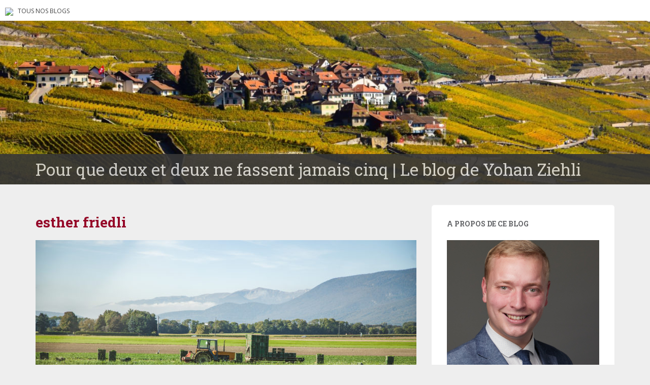

--- FILE ---
content_type: text/html; charset=UTF-8
request_url: https://blogs.letemps.ch/yohan-ziehli/tag/esther-friedli/
body_size: 10393
content:
<!doctype html>
	<!--[if !IE]>
	<html class="no-js non-ie" lang="fr-FR" prefix="og: http://ogp.me/ns#"> <![endif]-->
	<!--[if IE 7 ]>
	<html class="no-js ie7" lang="fr-FR" prefix="og: http://ogp.me/ns#"> <![endif]-->
	<!--[if IE 8 ]>
	<html class="no-js ie8" lang="fr-FR" prefix="og: http://ogp.me/ns#"> <![endif]-->
	<!--[if IE 9 ]>
	<html class="no-js ie9" lang="fr-FR" prefix="og: http://ogp.me/ns#"> <![endif]-->
	<!--[if gt IE 9]><!-->
<html class="no-js" lang="fr-FR" prefix="og: http://ogp.me/ns#"> <!--<![endif]-->
<head>
<meta charset="UTF-8">
<!-- Google Tag Manager -->
<script>(function(w,d,s,l,i){w[l]=w[l]||[];w[l].push({'gtm.start':
new Date().getTime(),event:'gtm.js'});var f=d.getElementsByTagName(s)[0],
j=d.createElement(s),dl=l!='dataLayer'?'&l='+l:'';j.async=true;j.src=
'https://www.googletagmanager.com/gtm.js?id='+i+dl;f.parentNode.insertBefore(j,f);
})(window,document,'script','dataLayer','GTM-TQ2B8Q');</script>
<!-- End Google Tag Manager -->

<meta http-equiv="X-UA-Compatible" content="IE=edge,chrome=1">
<meta name="viewport" content="width=device-width, initial-scale=1">
<link rel="profile" href="https://gmpg.org/xfn/11">
<link rel="pingback" href="https://blogs.letemps.ch/yohan-ziehli/xmlrpc.php">

<!-- favicon -->

<link rel="shortcut icon" href="/wp-content/custom/img/favicon.ico"/>

<title>esther friedli &#8211; Pour que deux et deux ne fassent jamais cinq</title>
<meta name='robots' content='max-image-preview:large' />
<link rel='dns-prefetch' href='//www.google.com' />
<link rel='dns-prefetch' href='//fonts.googleapis.com' />
<link rel='dns-prefetch' href='//s.w.org' />
<link rel="alternate" type="application/rss+xml" title="Pour que deux et deux ne fassent jamais cinq &raquo; Flux" href="https://blogs.letemps.ch/yohan-ziehli/feed/" />
<link rel="alternate" type="application/rss+xml" title="Pour que deux et deux ne fassent jamais cinq &raquo; Flux des commentaires" href="https://blogs.letemps.ch/yohan-ziehli/comments/feed/" />
<link rel="alternate" type="application/rss+xml" title="Pour que deux et deux ne fassent jamais cinq &raquo; Flux de l’étiquette esther friedli" href="https://blogs.letemps.ch/yohan-ziehli/tag/esther-friedli/feed/" />
		<script type="text/javascript">
			window._wpemojiSettings = {"baseUrl":"https:\/\/s.w.org\/images\/core\/emoji\/13.1.0\/72x72\/","ext":".png","svgUrl":"https:\/\/s.w.org\/images\/core\/emoji\/13.1.0\/svg\/","svgExt":".svg","source":{"concatemoji":"https:\/\/blogs.letemps.ch\/yohan-ziehli\/wp-includes\/js\/wp-emoji-release.min.js?ver=5.8.2"}};
			!function(e,a,t){var n,r,o,i=a.createElement("canvas"),p=i.getContext&&i.getContext("2d");function s(e,t){var a=String.fromCharCode;p.clearRect(0,0,i.width,i.height),p.fillText(a.apply(this,e),0,0);e=i.toDataURL();return p.clearRect(0,0,i.width,i.height),p.fillText(a.apply(this,t),0,0),e===i.toDataURL()}function c(e){var t=a.createElement("script");t.src=e,t.defer=t.type="text/javascript",a.getElementsByTagName("head")[0].appendChild(t)}for(o=Array("flag","emoji"),t.supports={everything:!0,everythingExceptFlag:!0},r=0;r<o.length;r++)t.supports[o[r]]=function(e){if(!p||!p.fillText)return!1;switch(p.textBaseline="top",p.font="600 32px Arial",e){case"flag":return s([127987,65039,8205,9895,65039],[127987,65039,8203,9895,65039])?!1:!s([55356,56826,55356,56819],[55356,56826,8203,55356,56819])&&!s([55356,57332,56128,56423,56128,56418,56128,56421,56128,56430,56128,56423,56128,56447],[55356,57332,8203,56128,56423,8203,56128,56418,8203,56128,56421,8203,56128,56430,8203,56128,56423,8203,56128,56447]);case"emoji":return!s([10084,65039,8205,55357,56613],[10084,65039,8203,55357,56613])}return!1}(o[r]),t.supports.everything=t.supports.everything&&t.supports[o[r]],"flag"!==o[r]&&(t.supports.everythingExceptFlag=t.supports.everythingExceptFlag&&t.supports[o[r]]);t.supports.everythingExceptFlag=t.supports.everythingExceptFlag&&!t.supports.flag,t.DOMReady=!1,t.readyCallback=function(){t.DOMReady=!0},t.supports.everything||(n=function(){t.readyCallback()},a.addEventListener?(a.addEventListener("DOMContentLoaded",n,!1),e.addEventListener("load",n,!1)):(e.attachEvent("onload",n),a.attachEvent("onreadystatechange",function(){"complete"===a.readyState&&t.readyCallback()})),(n=t.source||{}).concatemoji?c(n.concatemoji):n.wpemoji&&n.twemoji&&(c(n.twemoji),c(n.wpemoji)))}(window,document,window._wpemojiSettings);
		</script>
		<style type="text/css">
img.wp-smiley,
img.emoji {
	display: inline !important;
	border: none !important;
	box-shadow: none !important;
	height: 1em !important;
	width: 1em !important;
	margin: 0 .07em !important;
	vertical-align: -0.1em !important;
	background: none !important;
	padding: 0 !important;
}
</style>
	<link rel='stylesheet' id='wp-block-library-css'  href='https://blogs.letemps.ch/yohan-ziehli/wp-includes/css/dist/block-library/style.min.css?ver=5.8.2' type='text/css' media='all' />
<style id='wp-block-library-inline-css' type='text/css'>
.has-text-align-justify{text-align:justify;}
</style>
<link rel='stylesheet' id='mediaelement-css'  href='https://blogs.letemps.ch/yohan-ziehli/wp-includes/js/mediaelement/mediaelementplayer-legacy.min.css?ver=4.2.16' type='text/css' media='all' />
<link rel='stylesheet' id='wp-mediaelement-css'  href='https://blogs.letemps.ch/yohan-ziehli/wp-includes/js/mediaelement/wp-mediaelement.min.css?ver=5.8.2' type='text/css' media='all' />
<link rel='stylesheet' id='mashsb-styles-css'  href='https://blogs.letemps.ch/yohan-ziehli/wp-content/plugins/mashsharer/assets/css/mashsb.min.css?ver=3.8.7' type='text/css' media='all' />
<style id='mashsb-styles-inline-css' type='text/css'>
.mashsb-count {color:#cccccc;}@media only screen and (min-width:568px){.mashsb-buttons a {min-width: 177px;}}
</style>
<link rel='stylesheet' id='wpemfb-lightbox-css'  href='https://blogs.letemps.ch/yohan-ziehli/wp-content/plugins/wp-embed-facebook/templates/lightbox/css/lightbox.css?ver=3.0.10' type='text/css' media='all' />
<link rel='stylesheet' id='ppress-frontend-css'  href='https://blogs.letemps.ch/yohan-ziehli/wp-content/plugins/wp-user-avatar/assets/css/frontend.min.css?ver=4.6.0' type='text/css' media='all' />
<link rel='stylesheet' id='ppress-flatpickr-css'  href='https://blogs.letemps.ch/yohan-ziehli/wp-content/plugins/wp-user-avatar/assets/flatpickr/flatpickr.min.css?ver=4.6.0' type='text/css' media='all' />
<link rel='stylesheet' id='ppress-select2-css'  href='https://blogs.letemps.ch/yohan-ziehli/wp-content/plugins/wp-user-avatar/assets/select2/select2.min.css?ver=5.8.2' type='text/css' media='all' />
<link rel='stylesheet' id='mashnet-styles-css'  href='https://blogs.letemps.ch/yohan-ziehli/wp-content/plugins/mashshare-networks/assets/css/mashnet.min.css?ver=2.4.6' type='text/css' media='all' />
<link rel='stylesheet' id='sparkling-bootstrap-css'  href='https://blogs.letemps.ch/yohan-ziehli/wp-content/themes/blogs-letemps/inc/css/bootstrap.min.css?ver=5.8.2' type='text/css' media='all' />
<link rel='stylesheet' id='sparkling-icons-css'  href='https://blogs.letemps.ch/yohan-ziehli/wp-content/themes/blogs-letemps/inc/css/font-awesome.min.css?ver=5.8.2' type='text/css' media='all' />
<link crossorigin="anonymous" rel='stylesheet' id='sparkling-fonts-css'  href='//fonts.googleapis.com/css?family=Open+Sans%3A400italic%2C400%2C600%2C700%7CRoboto+Slab%3A400%2C300%2C700&#038;ver=5.8.2' type='text/css' media='all' />
<link rel='stylesheet' id='sparkling-style-css'  href='https://blogs.letemps.ch/yohan-ziehli/wp-content/themes/blogs-letemps/style.css?ver=5.8.2' type='text/css' media='all' />
<link rel='stylesheet' id='jetpack_css-css'  href='https://blogs.letemps.ch/yohan-ziehli/wp-content/plugins/jetpack/css/jetpack.css?ver=10.4' type='text/css' media='all' />
<script type='text/javascript' src='https://blogs.letemps.ch/yohan-ziehli/wp-includes/js/jquery/jquery.min.js?ver=3.6.0' id='jquery-core-js'></script>
<script type='text/javascript' src='https://blogs.letemps.ch/yohan-ziehli/wp-includes/js/jquery/jquery-migrate.min.js?ver=3.3.2' id='jquery-migrate-js'></script>
<script type='text/javascript' id='mashsb-js-extra'>
/* <![CDATA[ */
var mashsb = {"shares":"0","round_shares":"","animate_shares":"0","dynamic_buttons":"0","share_url":"https:\/\/blogs.letemps.ch\/yohan-ziehli\/2023\/05\/03\/derapage-anti-paysan-roger-nordmann-doit-sexcuser\/","title":"D%C3%A9rapage+anti-paysan%3A+Roger+Nordmann+doit+s%E2%80%99excuser","image":"https:\/\/blogs.letemps.ch\/yohan-ziehli\/wp-content\/uploads\/sites\/413\/2023\/05\/211007-UDC-PAYSAGE-21-scaled.jpg","desc":"La d\u00e9faite peut parfois \u00eatre am\u00e8re. Mais lorsque Roger Nordmann parle d\u2019alliance \u00ab du fric et du fumier \u00bb en r\u00e9action \u00e0 l\u2019\u00e9lection d\u2019Esther Friedli au Conseil des Etats, il s\u2019agit d\u2019un grave d\u00e9rapage. L\u2019int\u00e9ress\u00e9 \u2026","hashtag":"","subscribe":"content","subscribe_url":"","activestatus":"1","singular":"0","twitter_popup":"1","refresh":"0","nonce":"a16ed80d60","postid":"","servertime":"1768520726","ajaxurl":"https:\/\/blogs.letemps.ch\/yohan-ziehli\/wp-admin\/admin-ajax.php"};
/* ]]> */
</script>
<script type='text/javascript' src='https://blogs.letemps.ch/yohan-ziehli/wp-content/plugins/mashsharer/assets/js/mashsb.min.js?ver=3.8.7' id='mashsb-js'></script>
<script type='text/javascript' src='https://blogs.letemps.ch/yohan-ziehli/wp-content/plugins/wp-embed-facebook/templates/lightbox/js/lightbox.min.js?ver=3.0.10' id='wpemfb-lightbox-js'></script>
<script type='text/javascript' id='wpemfb-fbjs-js-extra'>
/* <![CDATA[ */
var WEF = {"local":"fr_FR","version":"v6.0","fb_id":""};
/* ]]> */
</script>
<script type='text/javascript' src='https://blogs.letemps.ch/yohan-ziehli/wp-content/plugins/wp-embed-facebook/inc/js/fb.min.js?ver=3.0.10' id='wpemfb-fbjs-js'></script>
<script type='text/javascript' src='https://blogs.letemps.ch/yohan-ziehli/wp-content/plugins/wp-user-avatar/assets/flatpickr/flatpickr.min.js?ver=4.6.0' id='ppress-flatpickr-js'></script>
<script type='text/javascript' src='https://blogs.letemps.ch/yohan-ziehli/wp-content/plugins/wp-user-avatar/assets/select2/select2.min.js?ver=4.6.0' id='ppress-select2-js'></script>
<script type='text/javascript' id='mashnet-js-extra'>
/* <![CDATA[ */
var mashnet = {"body":"","subject":"","pinterest_select":"0"};
/* ]]> */
</script>
<script type='text/javascript' src='https://blogs.letemps.ch/yohan-ziehli/wp-content/plugins/mashshare-networks/assets/js/mashnet.min.js?ver=2.4.6' id='mashnet-js'></script>
<script type='text/javascript' src='https://blogs.letemps.ch/yohan-ziehli/wp-content/themes/blogs-letemps/inc/js/modernizr.min.js?ver=5.8.2' id='sparkling-modernizr-js'></script>
<script type='text/javascript' src='https://blogs.letemps.ch/yohan-ziehli/wp-content/themes/blogs-letemps/inc/js/bootstrap.min.js?ver=5.8.2' id='sparkling-bootstrapjs-js'></script>
<script type='text/javascript' src='https://blogs.letemps.ch/yohan-ziehli/wp-content/themes/blogs-letemps/inc/js/functions.min.js?ver=5.8.2' id='sparkling-functions-js'></script>
<link rel="https://api.w.org/" href="https://blogs.letemps.ch/yohan-ziehli/wp-json/" /><link rel="alternate" type="application/json" href="https://blogs.letemps.ch/yohan-ziehli/wp-json/wp/v2/tags/345" /><link rel="EditURI" type="application/rsd+xml" title="RSD" href="https://blogs.letemps.ch/yohan-ziehli/xmlrpc.php?rsd" />
<link rel="wlwmanifest" type="application/wlwmanifest+xml" href="https://blogs.letemps.ch/yohan-ziehli/wp-includes/wlwmanifest.xml" /> 
<meta name="generator" content="WordPress 5.8.2" />
<script type="application/ld+json">{"@context":"http:\/\/schema.org","@type":"WebPage"}</script><meta property="og:title" name="og:title" content="esther friedli" />
<meta property="og:type" name="og:type" content="website" />
<meta property="og:image" name="og:image" content="https://blogs.letemps.ch/yohan-ziehli/wp-content/uploads/sites/413/2021/05/cropped-LTblog-scaled-1.jpg" />
<meta property="og:description" name="og:description" content="Le blog de Yohan Ziehli" />
<meta property="og:locale" name="og:locale" content="fr_FR" />
<meta property="og:site_name" name="og:site_name" content="Pour que deux et deux ne fassent jamais cinq" />
<meta property="twitter:card" name="twitter:card" content="summary" />
<!-- Analytics by WP Statistics v13.2.16 - https://wp-statistics.com/ -->
<style type='text/css'>img#wpstats{display:none}</style>
		<style type="text/css"></style><style type="text/css">.recentcomments a{display:inline !important;padding:0 !important;margin:0 !important;}</style><!-- Aucune version AMP HTML n&#039;est disponible pour cette URL. --><style id="sccss"></style>    
<link rel='stylesheet' id='custom-css'  href='/wp-content/themes/blogs-letemps/custom.css' type='text/css' media='all' />
<script async src="//platform.twitter.com/widgets.js" charset="utf-8"></script>    
</head>

<body data-rsssl=1 class="archive tag tag-esther-friedli tag-345">
<!-- Google Tag Manager (noscript) -->
<noscript><iframe src="https://www.googletagmanager.com/ns.html?id=GTM-TQ2B8Q" height="0" width="0" style="display:none;visibility:hidden"></iframe></noscript>
<!-- End Google Tag Manager (noscript) -->
<div id="page" class="hfeed site">
    
    <style>
    .home .home-link {
        display: none;
    }
    
    .single .home-link {
        display: inline-block;
    }    
    
    .mini-header {
        margin-bottom: 0px;
        padding: 2px 10px;
        background-color:#FFF;
    }

    .mini-header li {
        display: inline-block;
        margin-right: 5px;
    }

    .mini-header img {
        height: 20px;
    }
    
    .mini-header .mini-header-img {
        display: none;
    }

    .mini-header li a {
        color: #444;
        text-decoration: none;
        font-size: 0.8em;
        text-transform: uppercase;
    }

    .mini-header a:hover {
        background-color:#EEE;
    }
    
    .navbar-default .navbar-toggle {
        display: block;
    }

    .nav.navbar-nav {
        display: none;
    }
    
    .navbar-brand {
        height: auto;
        line-height: inherit;
        margin: 0!important;
        padding: 4px 0;
        font-size: 1.1em;
        text-transform: uppercase;
    }
    
    .entry-title {
        margin-bottom: 5px;
        font-size: 18px;
    }
    
    .entry-title a:hover {
        color: #950728;
    }
    
    .entry-meta a {
        margin-bottom: 20px;
        font-size: 10px;
    }  

    

    
    @media only screen and (min-width: 320px) {
        .navbar > .container .navbar-brand  {
            padding: 6px 0;
            font-size: 1.2em;
        } 
    }    
    
    
    @media only screen and (min-width: 350px) {
        .mini-header .mini-header-img {
            display: inline-block;
            
        }
        
 
    }
	@media only screen and (min-width: 100px) and (max-width: 550px) {
        .mini-header  {
            display: inline-block;
			padding-bottom: 3px;
            
        }
        .mini-header-img img{
	        

            width:100px;
            height: 14px;
        }
        .site-name
        {	       
        	margin-top:20px; 
        }
 
    }

    @media only screen and (min-width: 480px) {
        .mini-header {
            padding: 4px 10px;
            padding-bottom: 4px;
        }
              
        
        .navbar > .container .navbar-brand  {
            padding: 6px 0;
            font-size: 1.4em;
        }        
    }    
    

    @media only screen and (min-width: 600px) {
        .entry-title {
            margin-bottom: 5px;
            font-size: 24px;
        }

        .entry-meta a {
            font-size: 12px;
        }  
        
        .mini-header {
            padding: 8px 10px;
            
        }   
        
        .navbar > .container .navbar-brand  {
            padding: 2px 0;
            font-size: 1.8em;
        }  
    }
    
    @media only screen and (min-width: 769px) {
        .entry-title {
            margin-bottom: 20px;
            font-size: 28px;
        }

        .entry-meta a {
            font-size: 14px;
        } 
        
        .navbar > .container .navbar-brand  {
            font-size: 2.2em;
        } 
    }  

    @media only screen and (min-width: 975px) {
        .navbar-default .navbar-toggle {
            display: none;
        }
    }    
</style>

<ul class="mini-header">
    <li class="mini-header-img">
        <a href="https://www.letemps.ch"><img src="https://www.letemps.ch/themes/custom/letemps/logo.svg" /></a>
    </li>
    
    <li><a href="https://www.letemps.ch/blogs">Tous nos blogs</a></li>
</ul>
<header id="masthead" class="site-header" role="banner">
    <nav class="navbar navbar-default" role="navigation">
        <div class="container header">
            <div class="row">
                <div class="site-navigation-inner col-sm-12">
                    <div class="navbar-header">
                        <div class="header-slider">
                            <div id="logo">
                               <a href="https://blogs.letemps.ch/yohan-ziehli/" title="Pour que deux et deux ne fassent jamais cinq" rel="home"><img src="https://blogs.letemps.ch/yohan-ziehli/wp-content/uploads/sites/413/2021/05/cropped-LTblog-scaled-1.jpg" alt="Pour que deux et deux ne fassent jamais cinq" style="width:100%" /></a>
                            </div><!-- end of #logo -->
                            <div class="site-name">
                                <div class="container">
                                    <div class="row">
                                        <div class="col-sm-12">
                                            <a class="navbar-brand" href="https://blogs.letemps.ch/yohan-ziehli/" title="Pour que deux et deux ne fassent jamais cinq" rel="home"><span style="text-transform:none;">Pour que deux et deux ne fassent jamais cinq | Le blog de Yohan Ziehli</span></a>
                                        </div>
                                    </div>
                                </div>
                            </div>
                        </div>
                    </div>

                </div>

                              
            </div>

      </div>
    </nav><!-- .site-navigation -->
</header><!-- #masthead -->
	<div id="content" class="site-content">

		<div class="top-section">
								</div>

		<div class="container main-content-area">
			<div class="row">
				<div class="main-content-inner col-sm-12 col-md-8 ">

	<section id="primary" class="content-area">
		<main id="main" class="site-main" role="main">

		
			<header class="page-header">
				<h1 class="page-title">
					esther friedli				</h1>
							</header><!-- .page-header -->

						
				
<article id="post-433" class="post-433 post type-post status-publish format-standard has-post-thumbnail hentry category-energie-environnement-agriculture category-parlement-federal tag-agriculture tag-esther-friedli tag-fric tag-fumier tag-geld-und-gulle tag-insulte">
	<div class="blog-item-wrap">
				<a href="https://blogs.letemps.ch/yohan-ziehli/2023/05/03/derapage-anti-paysan-roger-nordmann-doit-sexcuser/" title="Dérapage anti-paysan: Roger Nordmann doit s&#8217;excuser" >
			 	<img width="750" height="410" src="https://blogs.letemps.ch/yohan-ziehli/wp-content/uploads/sites/413/2023/05/211007-UDC-PAYSAGE-21-750x410.jpg" class="single-featured wp-post-image" alt="" />			</a>
		<div class="post-inner-content">
			<header class="entry-header page-header">

				<h1 class="entry-title"><a href="https://blogs.letemps.ch/yohan-ziehli/2023/05/03/derapage-anti-paysan-roger-nordmann-doit-sexcuser/" rel="bookmark">Dérapage anti-paysan: Roger Nordmann doit s&#8217;excuser</a></h1>

								<div class="entry-meta">
					<span class="posted-on"><i class="fa fa-calendar"></i> <a href="https://blogs.letemps.ch/yohan-ziehli/2023/05/03/derapage-anti-paysan-roger-nordmann-doit-sexcuser/" rel="bookmark"><time class="entry-date published" datetime="2023-05-03T07:53:53+02:00">3 mai 2023</time><time class="updated" datetime="2023-05-03T17:37:30+02:00">3 mai 2023</time></a></span><span class="byline"> <i class="fa fa-user"></i> <span class="author vcard"><a class="url fn n" href="https://blogs.letemps.ch/yohan-ziehli/author/yohan-ziehli/">Yohan Ziehli</a></span></span>				<span class="comments-link"><i class="fa fa-comment-o"></i><a href="https://blogs.letemps.ch/yohan-ziehli/2023/05/03/derapage-anti-paysan-roger-nordmann-doit-sexcuser/#comments">8 commentaires</a></span>
				
				
				</div><!-- .entry-meta -->
							</header><!-- .entry-header -->

						<div class="entry-content">

					<div id="fb-root"></div>
<p><strong><span style="color: #993300">La défaite peut parfois être amère. Mais lorsque Roger Nordmann parle d’alliance « du fric et du fumier » en réaction à l’élection d’Esther Friedli au Conseil des Etats, il s’agit d’un grave dérapage. L’intéressé doit s’excuser.</span> </strong></p>
<p>Ce dimanche, le canton de Saint-Gall élisait son deuxième représentant au Conseil des Etats, dans un scrutin complémentaire visant à repourvoir le siège de Paul Rechsteiner, socialiste démissionnaire. Au bout du compte, la candidate UDC Esther Friedli a largement devancé son opposante socialiste Barbara Gysi, avec 57,4% des voix contre 36,9.</p>
<p><span style="color: #993300"><strong>Quand il ne reste que le dédain</strong></span></p>
<p>Cette défaite était certainement la goutte de trop pour Roger Nordmann. Il faut dire que lorsque le Vaudois a accédé à la présidence de son groupe parlementaire sous la coupole, il a hérité de 12 sièges au Conseil des Etats. En quatre ans seulement, 6 ont disparu.</p>
<p>Certes, la déception est humaine (le même jour, l’écologiste genevoise Fabienne Fischer digérait mal sa non-réélection, préférant parler de « démocratie en danger » que se remettre en question). Mais il y a des lignes rouges à ne pas franchir. Afficher son dédain à une frange entière de la population, celle qui se lève tôt pour remplir nos assiettes, dans l’amour de la terre et des bêtes, en fait définitivement partie. Cela d&#8217;autant plus dans un média permettant de relire les citations dans un média permettant de relire les citations avant publication, à tête reposée (en l&#8217;occurrence, <a href="https://www.laliberte.ch/news/suisse/analyse-la-gauche-s-effiloche-aux-etats-687279">la Liberté</a>).</p>
<p><span style="color: #993300"><strong>Il faut désormais attendre des excuses publiques</strong></span></p>
<p>Sans surprise, les réactions choquées du monde agricole ont plu sur les réseaux sociaux. Les paysans et citoyens outrés ont été nombreux à relayer l&#8217;’appel du conseiller national Jacques Nicolet, par ailleurs agriculteur et président de l’Association suisse pour un secteur agroalimentaire fort, à exiger des excuses publiques. Les Jeunes UDC, de leur côté, encouragent la population à publier leurs meilleures photos liées au monde agricole en signe de soutien.</p>
<p>Si le désamour d’une certaine gauche huppée et urbaine envers le monde agricole est bien connu, le Lausannois Roger Nordmann s’est exprimé en tant que président du deuxième groupe parlementaire du pays. L’on ne peut que donner raison à la revendication bien mesurée des agriculteurs injustement attaqués. Et attendre des excuses nécessaires.</p>

							</div><!-- .entry-content -->
					</div>
	</div>
</article><!-- #post-## -->

			
			
		
		</main><!-- #main -->
	</section><!-- #primary -->

</div>
	<div id="secondary" class="widget-area col-sm-12 col-md-4" role="complementary">
		<div class="well">
						<aside id="text-1" class="widget widget_text"><h3 class="widget-title">A propos de ce blog</h3>			<div class="textwidget"><img src="https://blogs.letemps.ch/yohan-ziehli/wp-content/uploads/sites/413/2022/01/Yohan092-1-1.jpg" width="100%" /><br> <b>Yohan Ziehli</b> a grandi entre les vignes de Lavaux et de la Riviera. Amateur de produits du terroir, lecteur compulsif et pianiste à ses heures perdues, il travaille pour le groupe de son parti au parlement fédéral en tant que juriste, spécialisé dans les questions de politique extérieure, institutionnelle et démographique. Il a siégé onze ans au Conseil communal (La Tour-de-Peilz et Lausanne) et est vice-président de l’UDC Vaud.</div>
		</aside><aside id="blog_subscription-3" class="widget widget_blog_subscription jetpack_subscription_widget"><h3 class="widget-title">Abonnez-vous à mes articles</h3>
			<form action="#" method="post" accept-charset="utf-8" id="subscribe-blog-blog_subscription-3">
				                    <div id="subscribe-text"><p>Rester informé ? Saisissez votre adresse e-mail pour recevoir directement mes nouveaux articles.</p>
</div>					<div class="jetpack-subscribe-count">
						<p>
						Rejoignez les 64 autres abonnés						</p>
					</div>
					                    <p id="subscribe-email">
                        <label id="jetpack-subscribe-label"
							class="screen-reader-text"
							for="subscribe-field-blog_subscription-3">
							Adresse e-mail                        </label>
                        <input type="email" name="email" required="required"
                        			                                                value=""
							id="subscribe-field-blog_subscription-3"
                            placeholder="Adresse e-mail"
                        />
                    </p>

					<p id="subscribe-submit"
											>
                        <input type="hidden" name="action" value="subscribe"/>
                        <input type="hidden" name="source" value="https://blogs.letemps.ch/yohan-ziehli/tag/esther-friedli/"/>
                        <input type="hidden" name="sub-type" value="widget"/>
						<input type="hidden" name="redirect_fragment" value="subscribe-blog-blog_subscription-3"/>
						                        <button type="submit"
	                        	                            class="wp-block-button__link"
                            		                    	                        name="jetpack_subscriptions_widget"
	                    >
	                        S'abonner à mes articles                        </button>
                    </p>
				            </form>
		
</aside>
		<aside id="recent-posts-2" class="widget widget_recent_entries">
		<h3 class="widget-title">Articles récents</h3>
		<ul>
											<li>
					<a href="https://blogs.letemps.ch/yohan-ziehli/2023/06/28/plan-climat-quand-lausanne-gonfle-ses-chiffres/">Plan climat : quand Lausanne gonfle ses chiffres</a>
									</li>
											<li>
					<a href="https://blogs.letemps.ch/yohan-ziehli/2023/06/02/non-les-drag-queens-nont-rien-a-faire-a-lecole/">Non, les drag-queens n&#8217;ont rien à faire à l&#8217;école</a>
									</li>
											<li>
					<a href="https://blogs.letemps.ch/yohan-ziehli/2023/05/15/le-combat-de-la-gauche-pour-que-les-violeurs-puissent-eviter-la-prison/">Le combat de la gauche pour que les violeurs puissent éviter la prison</a>
									</li>
											<li>
					<a href="https://blogs.letemps.ch/yohan-ziehli/2023/05/03/derapage-anti-paysan-roger-nordmann-doit-sexcuser/">Dérapage anti-paysan: Roger Nordmann doit s&#8217;excuser</a>
									</li>
											<li>
					<a href="https://blogs.letemps.ch/yohan-ziehli/2023/03/31/des-feminicides-a-en-perdre-son-latin/">Des féminicides à en perdre son latin</a>
									</li>
											<li>
					<a href="https://blogs.letemps.ch/yohan-ziehli/2023/03/27/ces-verts-qui-revent-de-censurer-les-avis-divergents/">Ces Verts qui rêvent de censurer les avis divergents</a>
									</li>
											<li>
					<a href="https://blogs.letemps.ch/yohan-ziehli/2023/03/13/pseudo-etudes-genre-un-nouveau-conte-du-roi-nu/">Pseudo-études genre : un nouveau conte du roi nu</a>
									</li>
											<li>
					<a href="https://blogs.letemps.ch/yohan-ziehli/2022/12/27/censure-et-violence-politique-linaction-coupable-des-universites/">Censure et violence politique : l’inaction coupable des universités</a>
									</li>
											<li>
					<a href="https://blogs.letemps.ch/yohan-ziehli/2022/12/09/immigration-vers-un-assouplissement-anticonstitutionnel-du-regroupement-familial/">Immigration : vers un assouplissement anticonstitutionnel du regroupement familial ?</a>
									</li>
											<li>
					<a href="https://blogs.letemps.ch/yohan-ziehli/2022/11/15/8-milliards-dhabitants-sur-terre-et-en-suisse/">8 milliards d’habitants sur Terre… et en Suisse ?</a>
									</li>
					</ul>

		</aside><aside id="block-3" class="widget widget_block widget_categories"><ul class="wp-block-categories-list wp-block-categories">	<li class="cat-item cat-item-253"><a href="https://blogs.letemps.ch/yohan-ziehli/category/defense-et-securite/">Défense et sécurité</a>
</li>
	<li class="cat-item cat-item-247"><a href="https://blogs.letemps.ch/yohan-ziehli/category/energie-environnement-agriculture/">Energie, environnement, agriculture</a>
</li>
	<li class="cat-item cat-item-244"><a href="https://blogs.letemps.ch/yohan-ziehli/category/immigration-et-demographie/">Immigration et démographie</a>
</li>
	<li class="cat-item cat-item-245"><a href="https://blogs.letemps.ch/yohan-ziehli/category/institutions-et-systeme-politique/">Institutions et système politique</a>
</li>
	<li class="cat-item cat-item-250"><a href="https://blogs.letemps.ch/yohan-ziehli/category/medias-et-liberte-d-expression/">Médias et liberté d&#039;expression</a>
</li>
	<li class="cat-item cat-item-259"><a href="https://blogs.letemps.ch/yohan-ziehli/category/parlement-federal/">Parlement fédéral</a>
</li>
	<li class="cat-item cat-item-246"><a href="https://blogs.letemps.ch/yohan-ziehli/category/politique-exterieure/">Politique extérieure</a>
</li>
	<li class="cat-item cat-item-251"><a href="https://blogs.letemps.ch/yohan-ziehli/category/politique-vaudoise/">Politique vaudoise</a>
</li>
	<li class="cat-item cat-item-249"><a href="https://blogs.letemps.ch/yohan-ziehli/category/societe-ethique/">Société, éthique</a>
</li>
	<li class="cat-item cat-item-252"><a href="https://blogs.letemps.ch/yohan-ziehli/category/votations-et-elections/">Votations et élections</a>
</li>
</ul></aside><aside id="recent-comments-2" class="widget widget_recent_comments"><h3 class="widget-title">Commentaires récents</h3><ul id="recentcomments"><li class="recentcomments"><span class="comment-author-link">Schwerzmann Roger-Claude</span> dans <a href="https://blogs.letemps.ch/yohan-ziehli/2023/06/28/plan-climat-quand-lausanne-gonfle-ses-chiffres/#comment-1249">Plan climat : quand Lausanne gonfle ses chiffres</a></li><li class="recentcomments"><span class="comment-author-link">Reptilus</span> dans <a href="https://blogs.letemps.ch/yohan-ziehli/2023/06/02/non-les-drag-queens-nont-rien-a-faire-a-lecole/#comment-1242">Non, les drag-queens n&#8217;ont rien à faire à l&#8217;école</a></li><li class="recentcomments"><span class="comment-author-link">Reptilus</span> dans <a href="https://blogs.letemps.ch/yohan-ziehli/2023/06/02/non-les-drag-queens-nont-rien-a-faire-a-lecole/#comment-1241">Non, les drag-queens n&#8217;ont rien à faire à l&#8217;école</a></li><li class="recentcomments"><span class="comment-author-link">Yohan Ziehli</span> dans <a href="https://blogs.letemps.ch/yohan-ziehli/2023/06/02/non-les-drag-queens-nont-rien-a-faire-a-lecole/#comment-1240">Non, les drag-queens n&#8217;ont rien à faire à l&#8217;école</a></li><li class="recentcomments"><span class="comment-author-link">Stéphane Mitchell</span> dans <a href="https://blogs.letemps.ch/yohan-ziehli/2023/06/02/non-les-drag-queens-nont-rien-a-faire-a-lecole/#comment-1237">Non, les drag-queens n&#8217;ont rien à faire à l&#8217;école</a></li></ul></aside>		</div>
	</div><!-- #secondary -->
			</div><!-- close .*-inner (main-content or sidebar, depending if sidebar is used) -->
		</div><!-- close .row -->
	</div><!-- close .container -->
</div><!-- close .site-content -->

	<div id="footer-area">
		<div class="container footer-inner">
			<div class="row">
				
				</div>
		</div>
        <style>
    .site-info.container {
        text-align: center;
    }
    #footer-area,
    #colophon {
        border-top: 0px;
        background-color: #950728;
    }

    #footer-area a:hover {
        text-decoration: none;
    }

    #colophon {
        padding: 15px 0px;
    }

    .copyright {
        margin-top: 0px;
        text-align: center;
    }

    #colophon a,
    .copyright {
        color: #FFF;
    }
</style>

<footer id="colophon" class="site-footer" role="contentinfo">
    <div class="site-info container">
        <div class="row">
            <a href="https://www.facebook.com/letemps.ch" target="_blank"><i class="icon-facebook-sign social-icon"></i></a>
            <a href="https://twitter.com/letemps" target="_blank"><i class="icon-twitter-sign  social-icon"></i></a>
            <div class="copyright col-md-12">

                <p><a href="https://www.letemps.ch/opinions/blogs-un-espace-dissonance">Les blogueurs du Temps sont des invités. Leur avis ne représente pas celui de la rédaction. En savoir plus</a></p>

                <p><a href="https://assets.letemps.ch/sites/default/files/charte_des_blogs_le_temps_.pdf" target="_blank">Lire notre charte déontologique</a></p>

                <p>Pour que deux et deux ne fassent jamais cinq © 2026 <a href="https://www.letemps.ch">Le Temps SA</a></p>
            </div>
            </div>
        </div>
    </div>
    <div class="scroll-to-top"><i class="fa fa-angle-up"></i></div><!-- .scroll-to-top -->
</footer>
	</div>
</div><!-- #page -->

<script type='text/javascript' id='ppress-frontend-script-js-extra'>
/* <![CDATA[ */
var pp_ajax_form = {"ajaxurl":"https:\/\/blogs.letemps.ch\/yohan-ziehli\/wp-admin\/admin-ajax.php","confirm_delete":"Are you sure?","deleting_text":"Deleting...","deleting_error":"An error occurred. Please try again.","nonce":"ea259dadcc","disable_ajax_form":"false","is_checkout":"0","is_checkout_tax_enabled":"0"};
/* ]]> */
</script>
<script type='text/javascript' src='https://blogs.letemps.ch/yohan-ziehli/wp-content/plugins/wp-user-avatar/assets/js/frontend.min.js?ver=4.6.0' id='ppress-frontend-script-js'></script>
<script type='text/javascript' id='google-invisible-recaptcha-js-before'>
var renderInvisibleReCaptcha = function() {

    for (var i = 0; i < document.forms.length; ++i) {
        var form = document.forms[i];
        var holder = form.querySelector('.inv-recaptcha-holder');

        if (null === holder) continue;
		holder.innerHTML = '';

         (function(frm){
			var cf7SubmitElm = frm.querySelector('.wpcf7-submit');
            var holderId = grecaptcha.render(holder,{
                'sitekey': '6LcmjU0UAAAAAGx2xZJye4nzmh42oKyuC7qiwYZg', 'size': 'invisible', 'badge' : 'bottomright',
                'callback' : function (recaptchaToken) {
					if((null !== cf7SubmitElm) && (typeof jQuery != 'undefined')){jQuery(frm).submit();grecaptcha.reset(holderId);return;}
					 HTMLFormElement.prototype.submit.call(frm);
                },
                'expired-callback' : function(){grecaptcha.reset(holderId);}
            });

			if(null !== cf7SubmitElm && (typeof jQuery != 'undefined') ){
				jQuery(cf7SubmitElm).off('click').on('click', function(clickEvt){
					clickEvt.preventDefault();
					grecaptcha.execute(holderId);
				});
			}
			else
			{
				frm.onsubmit = function (evt){evt.preventDefault();grecaptcha.execute(holderId);};
			}


        })(form);
    }
};
</script>
<script type='text/javascript' async defer src='https://www.google.com/recaptcha/api.js?onload=renderInvisibleReCaptcha&#038;render=explicit' id='google-invisible-recaptcha-js'></script>
<script type='text/javascript' src='https://blogs.letemps.ch/yohan-ziehli/wp-content/themes/blogs-letemps/inc/js/skip-link-focus-fix.js?ver=20140222' id='sparkling-skip-link-focus-fix-js'></script>
<script type='text/javascript' src='https://blogs.letemps.ch/yohan-ziehli/wp-content/plugins/page-links-to/dist/new-tab.js?ver=3.3.6' id='page-links-to-js'></script>
<script type='text/javascript' src='https://blogs.letemps.ch/yohan-ziehli/wp-includes/js/wp-embed.min.js?ver=5.8.2' id='wp-embed-js'></script>
<script src='https://stats.wp.com/e-202603.js' defer></script>
<script>
	_stq = window._stq || [];
	_stq.push([ 'view', {v:'ext',j:'1:10.4',blog:'192914274',post:'0',tz:'1',srv:'blogs.letemps.ch'} ]);
	_stq.push([ 'clickTrackerInit', '192914274', '0' ]);
</script>


<script async defer src="//platform.instagram.com/en_US/embeds.js"></script>
<script defer src="https://static.cloudflareinsights.com/beacon.min.js/vcd15cbe7772f49c399c6a5babf22c1241717689176015" integrity="sha512-ZpsOmlRQV6y907TI0dKBHq9Md29nnaEIPlkf84rnaERnq6zvWvPUqr2ft8M1aS28oN72PdrCzSjY4U6VaAw1EQ==" data-cf-beacon='{"version":"2024.11.0","token":"cdcabe88b1e347b3825935dbb87891b5","server_timing":{"name":{"cfCacheStatus":true,"cfEdge":true,"cfExtPri":true,"cfL4":true,"cfOrigin":true,"cfSpeedBrain":true},"location_startswith":null}}' crossorigin="anonymous"></script>
</body>
</html>

<!-- Performance optimized by Redis Object Cache. Learn more: https://wprediscache.com -->
